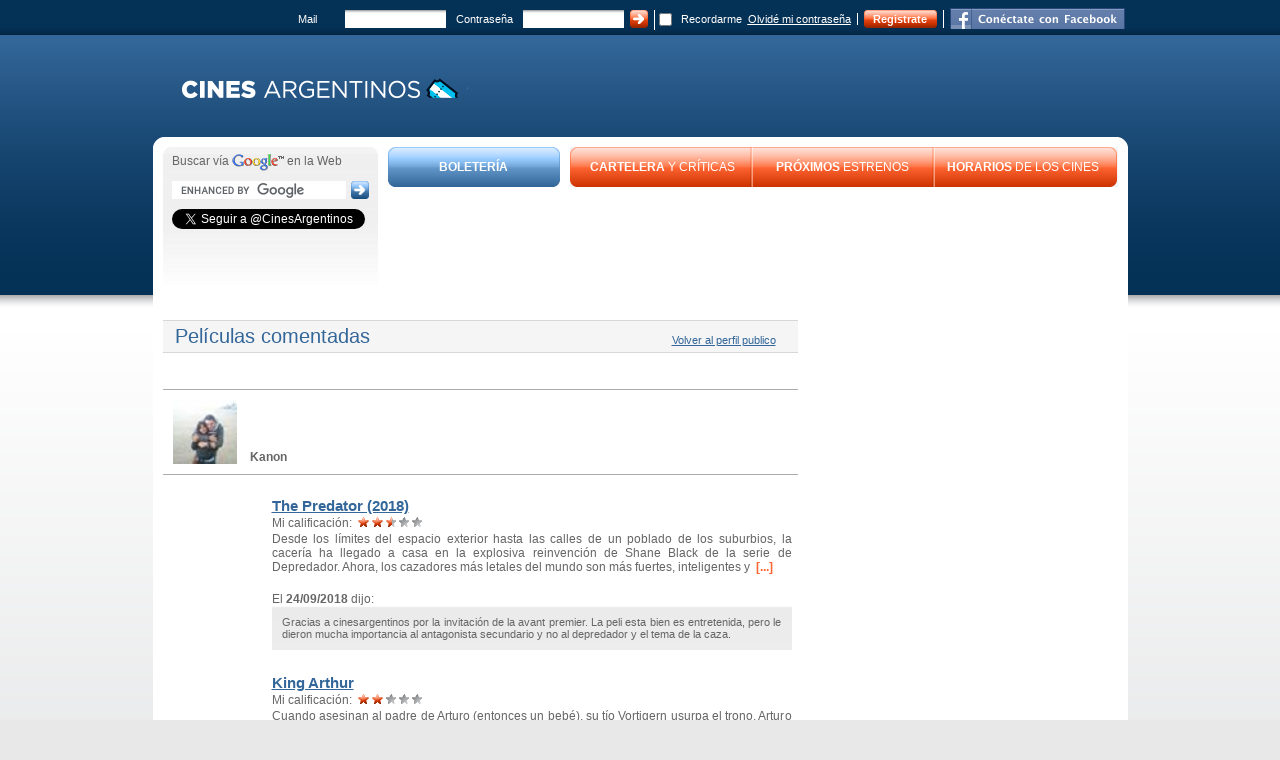

--- FILE ---
content_type: text/html; charset=UTF-8
request_url: https://www.cinesargentinos.com.ar/perfil/22543/comentarios/peliculas/
body_size: 7606
content:
<!DOCTYPE html PUBLIC "-//W3C//DTD XHTML 1.0 Strict//EN"
"https://www.w3.org/TR/xhtml1/DTD/xhtml1-strict.dtd">
<html xmlns="https://www.w3.org/1999/xhtml" xml:lang="en" lang="en">
<head>
	<title>Mis ultimas criticas</title>

	<meta http-equiv="content-type" content="text/html; charset=UTF-8" />
		
		<meta property="og:site_name" content="CinesArgentinos.com" />

			<link rel="stylesheet" type="text/css" href="/static/css/main.css?t=1398265966"/>
			<link rel="stylesheet" type="text/css" href="/static/css/perfilpublico.css?t=1397502446"/>
		<link rel="icon" href="/static/images/favicon.ico" type="image/x-icon"/>
	<link rel="shortcut icon" href="/static/images/favicon.ico"/>

	
	<!--[if IE]><script type="text/javascript" src="/static/js/ie.polyfill.min.js"></script><![endif]-->

		<script type="text/javascript" src="/framework/yui/yahoo-dom-event/yahoo-dom-event.js?t="></script>
		<script type="text/javascript" src="/framework/yui/connection/connection-min.js?t="></script>
		<script type="text/javascript" src="/framework/yui/history/history-min.js?t="></script>
		<script type="text/javascript" src="/static/js/busqueda.js?t=1250195990"></script>
		<script type="text/javascript" src="/static/js/cines.js?t=1543667706"></script>
		<script type="text/javascript" src="/static/js/function.js?t=1405478158"></script>
	
	<script src="https://www.google-analytics.com/urchin.js" type="text/javascript">
	</script> 
	<script type="text/javascript">
		_uacct = "UA-92351-1";
		urchinTracker();
	</script>
	<script async src="//pagead2.googlesyndication.com/pagead/js/adsbygoogle.js"></script>
	<script>
		 (adsbygoogle = window.adsbygoogle || []).push({
			  google_ad_client: "ca-pub-1460450054514493",
			  enable_page_level_ads: true
		 });
	</script>
</head>
<body class="yui-skin-sam">
<div class="spanned_container">

<div class="body">

	<div class="containerAll">
		<div class="header">


			<div class="panelLogin">
				<form name="loginMasterPage" id="loginMasterPage" method="POST"><input type="hidden" id="_formstate_loginMasterPage" name="_formstate_loginMasterPage" value=""/><input type="hidden" id="_form" name="_form" value="loginMasterPage"/>

	<div class="loginUser">
		Mail
	</div>
	<div class="loginUserInput">
		<input type="text" id="TxtUserName" name="TxtUserName" value="" class="inputDegradeGris" maxlength="200"/>	</div>
	<div class="loginPass">
		Contrase&ntilde;a
	</div>
	<div class="loginPassInput">
		<input type="password" id="TxtPassword" name="TxtPassword" class="inputDegradeGris"/>	</div>
	<div class="loginNextButton border-right">
		<input type="submit" id="BtnLogin" name="BtnLogin" value="" class="loginNextButton"/>	</div>
	<div class="loginPassInput">
		<input type="checkbox" id="ChkRecordarme" name="ChkRecordarme" value="on"/>
	</div>
	<div class="loginPass">
		Recordarme
	</div>
	<div class="loginForgotPass border-right">
		<a href="/olvidocontrasena/" class="linkForgotPass">Olvid&eacute; mi contrase&ntilde;a</a>
	</div>
	<div class="btnNaranja loginRegisterButton border-right">
		<div class="btnNaranjaLeft">&nbsp;</div>
		<div class="btnNaranjaMiddle txtRegister"><a href="/registro/" >Registrate</a></div>
		<div class="btnNaranjaRight">&nbsp;</div>
	</div>
			<div class="loginNextButtonFacebook">
		    <div id="fb-root"></div>

<a href="https://www.facebook.com/v2.2/dialog/oauth?client_id=129802461288&amp;state=27ce9645ce9b776d9d0c8725787fe23d&amp;response_type=code&amp;sdk=php-sdk-5.6.3&amp;redirect_uri=https%3A%2F%2Fwww.cinesargentinos.com.ar%2Fstatic%2Ffbtest.php&amp;scope=email"  class="fb_button fb_button_medium"><span class="fb_button_text"></span></a>	



		</div>
	
</form>
			</div>



			<div class="panelLogo">
								<div class="logo"><a href="https://www.cinesargentinos.com.ar" ><img src="/static/archivos/63776" width="330px" height="60px" alt="Cines Argentinos" title="Cines Argentinos"></a></div>
															</div>
		</div>
		<div class="contenedorMain">
			<div class="cajaRedondaTop">
				<div class="cajaRedondaTopLeft"></div>
				<div class="cajaRedondaTopMiddle"></div>
				<div class="cajaRedondaTopRight"></div>
			</div>
			<div class="cajaRedondaMiddle">
				<div class="mainHeader">
					<div class="mainHeaderBuscador">
						<div class="buscadorTop">
							<div class="buscadorTopLeft"></div>
							<div class="buscadorTopMiddle"></div>
							<div class="buscadorTopRight"></div>
						</div>
						<div class="buscadorMiddle">
							 <div id="buscadorGoogle">

	<!-- Buscar en google-->
	<div style="margin-bottom: 10px;">
		<span class="LblBuscarEn">Buscar v&iacute;a</span> <img src="/static/images/googleLogo.png" alt="google" title="google"/> en la Web
	</div>
	<div style="margin-bottom: 10px;">
		<form action="/busqueda/google/" id="cse-search-box">
							<input type="hidden" name="cx" value="partner-pub-1460450054514493:7246641947" />
							<input type="hidden" name="cof" value="FORID:10" />
							<input type="hidden" name="ie" value="UTF-8" />
						<div style="float:left;">
				<input type="text" name="q" id="textBuscadorGoogle" class="textBuscadorGoogle" style="padding:0;border:0"/>
			</div>
			<div style="float:left;margin-left:5px;"><input type="submit" name="sa" value="" class="btnNext" /></div>
			<div style="clear:both;"></div>
		</form>
	</div>

		<div id="buscadorTwitterFollowButton"> <!-- Twitter -->
		<a href="https://www.twitter.com/CinesArgentinos" class="twitter-follow-button" data-show-count="false" data-lang="es">
			Segui @CinesArgentinos		</a>
	</div>
	
		<div id="buscadorFacebookLikeButton">
		<div class="fb-like" data-href="https://www.facebook.com/cinesargentinos" data-width="200" data-layout="button_count" data-action="like" data-show-faces="false" data-share="false"></div>
	</div>
	
	
<script type="text/javascript">Cines.LoadScript(['//www.google.com.ar/coop/cse/brand?form=cse-search-box&amp;lang=es',{src:'https://connect.facebook.net/en_US/sdk.js',id:'facebook-jssdk'},{src:'//platform.twitter.com/widgets.js',id:'twitter-wjs'}]);</script>
<script type="text/javascript">(function(d, s, id) {
  var js, fjs = d.getElementsByTagName(s)[0];
  if (d.getElementById(id)) return;
  js = d.createElement(s); js.id = id;
  js.src = 'https://connect.facebook.net/es_ES/sdk.js#xfbml=1&version=v3.1&appId=1600212963350929&autoLogAppEvents=1';
  fjs.parentNode.insertBefore(js, fjs);
}(document, 'script', 'facebook-jssdk'));</script>


</div>
						</div>
					</div>
					<div class="mainHeaderBotonera">
						<div class="parteAzul">
							<a href="/boleteria/">
								<div class="btnAzulLeft">&nbsp;</div>
								<div class="btnAzulMiddle"><strong>BOLETER&Iacute;A</strong></div>
								<div class="btnAzulRight">&nbsp;</div>
							</a>
						</div>
						<div class="parteNaranja">
							<a href="/cartelera/">
								<div class="btnNaranjaLeft">&nbsp;</div>
								<div class="btnNaranjaCartelera"><strong>CARTELERA</strong> Y CR&Iacute;TICAS</div>
							</a>
							<div class="btnNaranjaSeparador">&nbsp;</div>
							<a href="/proximos/">
								<div class="btnNaranjaEstrenos"><strong>PR&Oacute;XIMOS</strong> ESTRENOS</div>
							</a>
							<div class="btnNaranjaSeparador">&nbsp;</div>
							<a href="/horarios/">
								<div class="btnNaranjaHorarios"><strong>HORARIOS</strong> DE LOS CINES</div>
								<div class="btnNaranjaRight">&nbsp;</div>
							</a>
						</div>
					</div>
										<div class="mainHeaderBanner">
						<script async src="//pagead2.googlesyndication.com/pagead/js/adsbygoogle.js"></script>
<!-- 728 90 caro 2019 -->
<ins class="adsbygoogle"
     style="display:inline-block;width:728px;height:90px"
     data-ad-client="ca-pub-1460450054514493"
     data-ad-slot="4972701214"></ins>
<script>
(adsbygoogle = window.adsbygoogle || []).push({});
</script>					</div>
									</div>
				<div class="mainContent">
										<div class="wrapperRMCols">
						<div class="contenedorPaginaSecundaria">
							<h1 class="subTitulo">Películas comentadas
                                                        <span>
                                                        <a  href="/perfilpublico/22543" class="volverPerfilPublico">Volver al perfil publico</a>
                                                        </span>
                                                        </h1>
							<br class="clear" />
							<div class="avatar-container">
								<img class="small-avatar" src="/static/archivos/59167" />
								<div class="user-container">
									<strong>Kanon</strong>
									<br />
                                                                        								</div>
								<br class="clear" />
							</div>
							<div class="main">
																										<div class="itemResultado">
										<div class="imagenResultado">
																				</div>
										<div class="cuerpoResultado">
											<h2>
												<a class="nombreResultado" href="/pelicula/6534-the-predator-2018-/">The Predator (2018)</a>
											</h2>
                                                                                        <span>
                                                                                          Mi calificación: &nbsp;<img class="logoHoyts" src="/static/images/HalfSmallStarLeft.png"/><img class="logoHoyts" src="/static/images/HalfSmallStarRight.png"/>&nbsp;<img class="logoHoyts" src="/static/images/HalfSmallStarLeft.png"/><img class="logoHoyts" src="/static/images/HalfSmallStarRight.png"/>&nbsp;<img class="logoHoyts" src="/static/images/HalfSmallStarLeft.png"/><img class="logoHoyts" src="/static/images/HalfSmallStarGrayRight.png"/>&nbsp;<img class="logoHoyts" src="/static/images/HalfSmallStarGrayLeft.png"/><img class="logoHoyts" src="/static/images/HalfSmallStarGrayRight.png"/>&nbsp;<img class="logoHoyts" src="/static/images/HalfSmallStarGrayLeft.png"/><img class="logoHoyts" src="/static/images/HalfSmallStarGrayRight.png"/>                                                                                        </span>

											<p class="descripcionResultado">
												
	Desde los l&iacute;mites del espacio exterior hasta las calles de un poblado de los suburbios, la cacer&iacute;a ha llegado a casa en la explosiva reinvenci&oacute;n de Shane Black de la serie de Depredador. Ahora, los cazadores m&aacute;s letales del mundo son m&aacute;s fuertes, inteligentes y <a class="linkNaranja" href="/pelicula/6534-the-predator-2018-/">&nbsp;[...]</a></p>
											<br/>
											<div class="descripcionResultado">
												<span class="def">
													El <strong>24/09/2018</strong> dijo:
												</span>
												<blockquote class="comentario">Gracias a cinesargentinos por la invitación de la avant premier.
La peli esta bien es entretenida, pero le dieron mucha importancia al antagonista secundario y no al depredador y el tema de la caza.</blockquote>
											</div>
										</div>
									</div>
																										<div class="itemResultado">
										<div class="imagenResultado">
																				</div>
										<div class="cuerpoResultado">
											<h2>
												<a class="nombreResultado" href="/pelicula/5611-king-arthur/">King Arthur</a>
											</h2>
                                                                                        <span>
                                                                                          Mi calificación: &nbsp;<img class="logoHoyts" src="/static/images/HalfSmallStarLeft.png"/><img class="logoHoyts" src="/static/images/HalfSmallStarRight.png"/>&nbsp;<img class="logoHoyts" src="/static/images/HalfSmallStarLeft.png"/><img class="logoHoyts" src="/static/images/HalfSmallStarRight.png"/>&nbsp;<img class="logoHoyts" src="/static/images/HalfSmallStarGrayLeft.png"/><img class="logoHoyts" src="/static/images/HalfSmallStarGrayRight.png"/>&nbsp;<img class="logoHoyts" src="/static/images/HalfSmallStarGrayLeft.png"/><img class="logoHoyts" src="/static/images/HalfSmallStarGrayRight.png"/>&nbsp;<img class="logoHoyts" src="/static/images/HalfSmallStarGrayLeft.png"/><img class="logoHoyts" src="/static/images/HalfSmallStarGrayRight.png"/>                                                                                        </span>

											<p class="descripcionResultado">
												
	Cuando asesinan al padre de Arturo (entonces un beb&eacute;), su t&iacute;o Vortigern usurpa el trono. Arturo &ndash;despojado de su derecho a la corona y con una idea muy vaga de quien es &eacute;l realmente&ndash; crece en circunstancias adversas, en los oscuros callejones de la ciudad. Cuando <a class="linkNaranja" href="/pelicula/5611-king-arthur/">&nbsp;[...]</a></p>
											<br/>
											<div class="descripcionResultado">
												<span class="def">
													El <strong>29/05/2017</strong> dijo:
												</span>
												<blockquote class="comentario">Esperaba algo mejor muy fantoche el tema de la espada
Igual muchas gracias a cines Argentinos por la invitación. </blockquote>
											</div>
										</div>
									</div>
																										<div class="itemResultado">
										<div class="imagenResultado">
																				</div>
										<div class="cuerpoResultado">
											<h2>
												<a class="nombreResultado" href="/pelicula/6580-mike-and-dave-need-wedding-dates/">Mike and Dave Need Wedding Dates</a>
											</h2>
                                                                                        <span>
                                                                                          Mi calificación: &nbsp;<img class="logoHoyts" src="/static/images/HalfSmallStarLeft.png"/><img class="logoHoyts" src="/static/images/HalfSmallStarRight.png"/>&nbsp;<img class="logoHoyts" src="/static/images/HalfSmallStarLeft.png"/><img class="logoHoyts" src="/static/images/HalfSmallStarRight.png"/>&nbsp;<img class="logoHoyts" src="/static/images/HalfSmallStarLeft.png"/><img class="logoHoyts" src="/static/images/HalfSmallStarRight.png"/>&nbsp;<img class="logoHoyts" src="/static/images/HalfSmallStarGrayLeft.png"/><img class="logoHoyts" src="/static/images/HalfSmallStarGrayRight.png"/>&nbsp;<img class="logoHoyts" src="/static/images/HalfSmallStarGrayLeft.png"/><img class="logoHoyts" src="/static/images/HalfSmallStarGrayRight.png"/>                                                                                        </span>

											<p class="descripcionResultado">
												
	Los hermanos fiesteros Mike y Dave colocan un anuncio por internet para encontrar las citas perfectas para la boda de su hermana en Hawaii. Con la esperanza de una escapada salvaje, los chicos son enga&ntilde;ados y dejados fuera de la fiesta por el incontrolable d&uacute;o.
</p>
											<br/>
											<div class="descripcionResultado">
												<span class="def">
													El <strong>06/09/2016</strong> dijo:
												</span>
												<blockquote class="comentario">Primero en principal quiero agradecer a Cines Argentinos por la invitacion y la pelicula me rei mucho era un poco lo que esperaba.</blockquote>
											</div>
										</div>
									</div>
																										<div class="itemResultado">
										<div class="imagenResultado">
																					<img style="height: auto;" src='/poster/5245-bourne-5_100.jpg?1375474676' alt="Bourne 5" title="Bourne 5" />
																				</div>
										<div class="cuerpoResultado">
											<h2>
												<a class="nombreResultado" href="/pelicula/5245-bourne-5/">Bourne 5</a>
											</h2>
                                                                                        <span>
                                                                                          Mi calificación: &nbsp;<img class="logoHoyts" src="/static/images/HalfSmallStarLeft.png"/><img class="logoHoyts" src="/static/images/HalfSmallStarRight.png"/>&nbsp;<img class="logoHoyts" src="/static/images/HalfSmallStarLeft.png"/><img class="logoHoyts" src="/static/images/HalfSmallStarRight.png"/>&nbsp;<img class="logoHoyts" src="/static/images/HalfSmallStarLeft.png"/><img class="logoHoyts" src="/static/images/HalfSmallStarRight.png"/>&nbsp;<img class="logoHoyts" src="/static/images/HalfSmallStarGrayLeft.png"/><img class="logoHoyts" src="/static/images/HalfSmallStarGrayRight.png"/>&nbsp;<img class="logoHoyts" src="/static/images/HalfSmallStarGrayLeft.png"/><img class="logoHoyts" src="/static/images/HalfSmallStarGrayRight.png"/>                                                                                        </span>

											<p class="descripcionResultado">
												
	Jason Bourne regresa a la saga. El exagente qui&eacute;n ahora tiene completo conocimiento de qui&eacute;n es en realidad, intentar&aacute; revelar verdades ocultas sobre su pasado.
</p>
											<br/>
											<div class="descripcionResultado">
												<span class="def">
													El <strong>09/08/2016</strong> dijo:
												</span>
												<blockquote class="comentario">Primero que todo gracias a cines argentinos por la invitación, en cuanto la película me gusto pero me pareció demasiada exagerada la cantidad de persecución.</blockquote>
											</div>
										</div>
									</div>
																										<div class="itemResultado">
										<div class="imagenResultado">
																				</div>
										<div class="cuerpoResultado">
											<h2>
												<a class="nombreResultado" href="/pelicula/5542-the-conjuring-2-the-enfield-poltergeist/">The Conjuring 2: The Enfield Poltergeist</a>
											</h2>
                                                                                        <span>
                                                                                          Mi calificación: &nbsp;<img class="logoHoyts" src="/static/images/HalfSmallStarLeft.png"/><img class="logoHoyts" src="/static/images/HalfSmallStarRight.png"/>&nbsp;<img class="logoHoyts" src="/static/images/HalfSmallStarLeft.png"/><img class="logoHoyts" src="/static/images/HalfSmallStarRight.png"/>&nbsp;<img class="logoHoyts" src="/static/images/HalfSmallStarLeft.png"/><img class="logoHoyts" src="/static/images/HalfSmallStarRight.png"/>&nbsp;<img class="logoHoyts" src="/static/images/HalfSmallStarGrayLeft.png"/><img class="logoHoyts" src="/static/images/HalfSmallStarGrayRight.png"/>&nbsp;<img class="logoHoyts" src="/static/images/HalfSmallStarGrayLeft.png"/><img class="logoHoyts" src="/static/images/HalfSmallStarGrayRight.png"/>                                                                                        </span>

											<p class="descripcionResultado">
												
	Relata otro de los casos reales registrados por Ed y Lorraine Warren. Ambos viajar&aacute;n al norte de Londres para ayudar a una madre soltera con cuatro hijos que vive en una casa plagada de esp&iacute;ritus malignos.
</p>
											<br/>
											<div class="descripcionResultado">
												<span class="def">
													El <strong>13/06/2016</strong> dijo:
												</span>
												<blockquote class="comentario">Película entretenida, bastante bien para el genero que representa, exceptuando las escenas animadas que quedaron un poco en desacorde con la película.
Muchas gracias por la invitación a Cines Argentinos</blockquote>
											</div>
										</div>
									</div>
																										<div class="itemResultado">
										<div class="imagenResultado">
																				</div>
										<div class="cuerpoResultado">
											<h2>
												<a class="nombreResultado" href="/pelicula/5602-the-drop/">The Drop</a>
											</h2>
                                                                                        <span>
                                                                                          Mi calificación: &nbsp;<img class="logoHoyts" src="/static/images/HalfSmallStarLeft.png"/><img class="logoHoyts" src="/static/images/HalfSmallStarRight.png"/>&nbsp;<img class="logoHoyts" src="/static/images/HalfSmallStarLeft.png"/><img class="logoHoyts" src="/static/images/HalfSmallStarRight.png"/>&nbsp;<img class="logoHoyts" src="/static/images/HalfSmallStarLeft.png"/><img class="logoHoyts" src="/static/images/HalfSmallStarRight.png"/>&nbsp;<img class="logoHoyts" src="/static/images/HalfSmallStarLeft.png"/><img class="logoHoyts" src="/static/images/HalfSmallStarGrayRight.png"/>&nbsp;<img class="logoHoyts" src="/static/images/HalfSmallStarGrayLeft.png"/><img class="logoHoyts" src="/static/images/HalfSmallStarGrayRight.png"/>                                                                                        </span>

											<p class="descripcionResultado">
												
	Bob Saginowski se encuentra en el centro de un robo que sali&oacute; mal y entrelazados en una investigaci&oacute;n que profundiza en el pasado del barrio donde los amigos, las familias, y los enemigos trabajar todos juntos para hacer una vida - sin importar el costo.
</p>
											<br/>
											<div class="descripcionResultado">
												<span class="def">
													El <strong>27/01/2015</strong> dijo:
												</span>
												<blockquote class="comentario">bastante bien la peli mucho mejor de lo que esperaba muchas gracias cines argentinos por la invitacion</blockquote>
											</div>
										</div>
									</div>
																										<div class="itemResultado">
										<div class="imagenResultado">
																					<img style="height: auto;" src='/poster/5320-horrible-bosses-2_100.jpg?1381250827' alt="Horrible Bosses 2" title="Horrible Bosses 2" />
																				</div>
										<div class="cuerpoResultado">
											<h2>
												<a class="nombreResultado" href="/pelicula/5320-horrible-bosses-2/">Horrible Bosses 2</a>
											</h2>
                                                                                        <span>
                                                                                          Mi calificación: &nbsp;<img class="logoHoyts" src="/static/images/HalfSmallStarLeft.png"/><img class="logoHoyts" src="/static/images/HalfSmallStarRight.png"/>&nbsp;<img class="logoHoyts" src="/static/images/HalfSmallStarLeft.png"/><img class="logoHoyts" src="/static/images/HalfSmallStarRight.png"/>&nbsp;<img class="logoHoyts" src="/static/images/HalfSmallStarLeft.png"/><img class="logoHoyts" src="/static/images/HalfSmallStarRight.png"/>&nbsp;<img class="logoHoyts" src="/static/images/HalfSmallStarLeft.png"/><img class="logoHoyts" src="/static/images/HalfSmallStarGrayRight.png"/>&nbsp;<img class="logoHoyts" src="/static/images/HalfSmallStarGrayLeft.png"/><img class="logoHoyts" src="/static/images/HalfSmallStarGrayRight.png"/>                                                                                        </span>

											<p class="descripcionResultado">
												
	Podridos de tener que responder a sus jefes, Nick, Dale y Kurt deciden convertirse en sus propios jefes y lanzan un nuevo negocio en esta secuela de Quiero matar a mi jefe. Cuando uno de sus inversionistas resulta ser un estafador, los 3 amigos desesperados y sin herramientas legales para recuper<a class="linkNaranja" href="/pelicula/5320-horrible-bosses-2/">&nbsp;[...]</a></p>
											<br/>
											<div class="descripcionResultado">
												<span class="def">
													El <strong>27/11/2014</strong> dijo:
												</span>
												<blockquote class="comentario">Primero dar muchas gracias por las entradas para la peli
la verdad me gusto mucho mas de lo que pensaba al ser la segunda parte, me rei mucho y la pase muy bien
</blockquote>
											</div>
										</div>
									</div>
																										<div class="itemResultado">
										<div class="imagenResultado">
																					<img style="height: auto;" src='/poster/5439-gone-girl_100.jpg?1390319046' alt="Gone Girl" title="Gone Girl" />
																				</div>
										<div class="cuerpoResultado">
											<h2>
												<a class="nombreResultado" href="/pelicula/5439-gone-girl/">Gone Girl</a>
											</h2>
                                                                                        <span>
                                                                                          Mi calificación: &nbsp;<img class="logoHoyts" src="/static/images/HalfSmallStarLeft.png"/><img class="logoHoyts" src="/static/images/HalfSmallStarRight.png"/>&nbsp;<img class="logoHoyts" src="/static/images/HalfSmallStarLeft.png"/><img class="logoHoyts" src="/static/images/HalfSmallStarRight.png"/>&nbsp;<img class="logoHoyts" src="/static/images/HalfSmallStarLeft.png"/><img class="logoHoyts" src="/static/images/HalfSmallStarRight.png"/>&nbsp;<img class="logoHoyts" src="/static/images/HalfSmallStarLeft.png"/><img class="logoHoyts" src="/static/images/HalfSmallStarRight.png"/>&nbsp;<img class="logoHoyts" src="/static/images/HalfSmallStarLeft.png"/><img class="logoHoyts" src="/static/images/HalfSmallStarGrayRight.png"/>                                                                                        </span>

											<p class="descripcionResultado">
												
	Perdida desentierra los secretos en el centro de un matrimonio moderno. Con motivo de su quinto aniversario de boda, Nick Dunne informa que su bella esposa, Amy, ha desaparecido. Bajo la presi&oacute;n de la polic&iacute;a y un creciente frenes&iacute; de los medios, el retrato de Nick de una uni<a class="linkNaranja" href="/pelicula/5439-gone-girl/">&nbsp;[...]</a></p>
											<br/>
											<div class="descripcionResultado">
												<span class="def">
													El <strong>04/11/2014</strong> dijo:
												</span>
												<blockquote class="comentario">En primer lugar quiero agradecer a cines argentinos por la posibilidad que me dio de ver esta peli en la premier
La peli me encanto muy buena historia y me gusto en final que lo dieron</blockquote>
											</div>
										</div>
									</div>
																										<div class="itemResultado">
										<div class="imagenResultado">
																					<img style="height: auto;" src='/poster/5048-hercules-the-thracian-wars_100.jpg?1358438829' alt="Hercules: The Thracian Wars" title="Hercules: The Thracian Wars" />
																				</div>
										<div class="cuerpoResultado">
											<h2>
												<a class="nombreResultado" href="/pelicula/5048-hercules-the-thracian-wars/">Hercules: The Thracian Wars</a>
											</h2>
                                                                                        <span>
                                                                                          Mi calificación: &nbsp;<img class="logoHoyts" src="/static/images/HalfSmallStarLeft.png"/><img class="logoHoyts" src="/static/images/HalfSmallStarRight.png"/>&nbsp;<img class="logoHoyts" src="/static/images/HalfSmallStarLeft.png"/><img class="logoHoyts" src="/static/images/HalfSmallStarRight.png"/>&nbsp;<img class="logoHoyts" src="/static/images/HalfSmallStarLeft.png"/><img class="logoHoyts" src="/static/images/HalfSmallStarRight.png"/>&nbsp;<img class="logoHoyts" src="/static/images/HalfSmallStarGrayLeft.png"/><img class="logoHoyts" src="/static/images/HalfSmallStarGrayRight.png"/>&nbsp;<img class="logoHoyts" src="/static/images/HalfSmallStarGrayLeft.png"/><img class="logoHoyts" src="/static/images/HalfSmallStarGrayRight.png"/>                                                                                        </span>

											<p class="descripcionResultado">
												
	Cuando el Rey de Thrace conv&oacute;ca a H&eacute;rcules y sus compa&ntilde;eros para entrenar a un nuevo ej&eacute;rcito, los mercenarios descubrir&aacute;n lo lejos...y bajo que han llegado al abrir sus ojos y darse cuenta que el ej&eacute;rcito que est&aacute;n por crear ser&aacute; tan despia<a class="linkNaranja" href="/pelicula/5048-hercules-the-thracian-wars/">&nbsp;[...]</a></p>
											<br/>
											<div class="descripcionResultado">
												<span class="def">
													El <strong>10/09/2014</strong> dijo:
												</span>
												<blockquote class="comentario">No se puede esperar mucho de la pelicula pero el 3d del imax le sumo un poco y por eso el 6          
Nada mal para pasar el rato </blockquote>
											</div>
										</div>
									</div>
																										<div class="itemResultado">
										<div class="imagenResultado">
																					<img style="height: auto;" src='/poster/5394-jersey-boys_100.jpg?1385735986' alt="Jersey Boys" title="Jersey Boys" />
																				</div>
										<div class="cuerpoResultado">
											<h2>
												<a class="nombreResultado" href="/pelicula/5394-jersey-boys/">Jersey Boys</a>
											</h2>
                                                                                        <span>
                                                                                          Mi calificación: &nbsp;<img class="logoHoyts" src="/static/images/HalfSmallStarLeft.png"/><img class="logoHoyts" src="/static/images/HalfSmallStarRight.png"/>&nbsp;<img class="logoHoyts" src="/static/images/HalfSmallStarLeft.png"/><img class="logoHoyts" src="/static/images/HalfSmallStarRight.png"/>&nbsp;<img class="logoHoyts" src="/static/images/HalfSmallStarLeft.png"/><img class="logoHoyts" src="/static/images/HalfSmallStarRight.png"/>&nbsp;<img class="logoHoyts" src="/static/images/HalfSmallStarLeft.png"/><img class="logoHoyts" src="/static/images/HalfSmallStarRight.png"/>&nbsp;<img class="logoHoyts" src="/static/images/HalfSmallStarGrayLeft.png"/><img class="logoHoyts" src="/static/images/HalfSmallStarGrayRight.png"/>                                                                                        </span>

											<p class="descripcionResultado">
												
	Jersey Boys es una biograf&iacute;a musical del Four Seasons, los momentos dif&iacute;ciles y enfrentamientos personales, y el triunfo final de un grupo de amigos, cuya m&uacute;sica se convirti&oacute; en el s&iacute;mbolo de una generaci&oacute;n.
</p>
											<br/>
											<div class="descripcionResultado">
												<span class="def">
													El <strong>30/06/2014</strong> dijo:
												</span>
												<blockquote class="comentario">primero que nada gracias a cinesargentinos por la premier, en cuanto la pelicula en general me gusto  aunque en algunos momentos se torno un poco lenta</blockquote>
											</div>
										</div>
									</div>
															<div class="paginacion">Página <span class="actual">1</span> de <a class="ultima" href="/perfil/22543/comentarios/peliculas/2/">2<a><a class="siguiente" href="/perfil/22543/comentarios/peliculas/2/">Siguiente<img src="/static/images/nextPage.png" title="Siguiente" alt="Siguiente"/></a> </div>							</div>
						</div>
					</div>					<div class="columnaDerecha">


	<div class="bannerCDER"><script async src="https://pagead2.googlesyndication.com/pagead/js/adsbygoogle.js?client=ca-pub-1460450054514493"
     crossorigin="anonymous"></script>
<ins class="adsbygoogle"
     style="display:inline-block;width:300px;height:600px"
     data-ad-client="ca-pub-1460450054514493"
     data-ad-slot="9113936051"></ins>
<script>
     (adsbygoogle = window.adsbygoogle || []).push({});
</script></div>
	<div class="bannerCDER"><script async src="//pagead2.googlesyndication.com/pagead/js/adsbygoogle.js"></script>
<!-- 300x250, creado 26/06/08 -->
<ins class="adsbygoogle"
     style="display:inline-block;width:300px;height:250px"
     data-ad-client="ca-pub-1460450054514493"
     data-ad-slot="6498027167"></ins>
<script>
(adsbygoogle = window.adsbygoogle || []).push({});
</script></div>
	<div class="bannerCDER"> <script async src="//pagead2.googlesyndication.com/pagead/js/adsbygoogle.js"></script>
<!-- CA 300 600 -->
<ins class="adsbygoogle"
     style="display:inline-block;width:300px;height:600px"
     data-ad-client="ca-pub-1460450054514493"
     data-ad-slot="4245688126"></ins>
<script>
(adsbygoogle = window.adsbygoogle || []).push({});
</script></div>
	<div class="bannerCDER"><script async src="//pagead2.googlesyndication.com/pagead/js/adsbygoogle.js"></script>
<!-- 300 600 segundo CA -->
<ins class="adsbygoogle"
     style="display:inline-block;width:300px;height:600px"
     data-ad-client="ca-pub-1460450054514493"
     data-ad-slot="6335656953"></ins>
<script>
(adsbygoogle = window.adsbygoogle || []).push({});
</script></div>




</div>					<div style="clear:both;"></div>
				</div>
				<div class="mainBottom">
					<div class="mainBottomBanners">
											<div class="banner FTDB"><script async src="https://pagead2.googlesyndication.com/pagead/js/adsbygoogle.js?client=ca-pub-1460450054514493"
     crossorigin="anonymous"></script>
<ins class="adsbygoogle"
     style="display:inline-block;width:350px;height:90px"
     data-ad-client="ca-pub-1460450054514493"
     data-ad-slot="6630897463"></ins>
<script>
     (adsbygoogle = window.adsbygoogle || []).push({});
</script></div>
											<div style="clear:both;"></div>
					</div>
					<div class="mainBottomFooter">
						<div class="column">
							<span class="title">Sobre Cines Argentinos</span>
							<ul>
								<li>
									<a href="/articulo/8-sir-chandler/">¿Qui&eacute;n Soy?</a>
								</li>
								<li>
									<a href="/articulo/9-publicidad/">Publicidad</a>
								</li>
																<li>
									<a href="https://www.facebook.com/cinesargentinos" target="_Blank">En Facebook</a>
								</li>
																								<li>
									<a href="https://www.twitter.com/CinesArgentinos"  target="_Blank">En Twitter</a>
								</li>
															</ul>
						</div>

						<div class="column">
							<span class="title">Pel&iacute;culas</span>
							<ul>
								<li>
									<a href="/cartelera/">Cartelera y Cr&iacute;tica</a>
								</li>
								<li>
									<a href="/proximos/">Pr&oacute;ximos Estrenos</a>
								</li>
								<li>
									<a href="/horarios/">Horarios de los Cines</a>
								</li>
								<li>
									<a href="/boleteria/">Boleter&iacute;a</a>
								</li>
							</ul>
						</div>

						<div class="column">
							<span class="title">Actualidad</span>
							<ul>
								<li>
									<a href="/noticias/">Noticias</a>
								</li>
								<li>
									<a href="/articulos/">Art&iacute;culos</a>
								</li>
								<li>
									<a href="/concursos/">Concursos</a>
								</li>
								<li>
									<a href="#">Otras Secciones</a>
								</li>
							</ul>
						</div>

						<div class="column lastColumn">
							<span class="title">Contacto</span>
							<ul>
								<li>
									<a href="/contacto/#ContactoMain">Consultas</a>
								</li>
								<li>
									<a href="/contacto/#FAQMain">P&aacute;gina de FAQ</a>
								</li>
								<li>
									<a href="/registro/">Registrate</a>
								</li>
							</ul>
						</div>
					</div>
					<div class="logoDigbang">
						<a href="https://www.digbang.com">
							<img alt="Developed by digbang" src="/static/images/logodigbang.gif"/>
						</a>
					</div>
				</div>
			</div>
			<div class="cajaRedondaBottom">
				<div class="cajaRedondaBottomLeft"></div>
				<div class="cajaRedondaBottomMiddle"></div>
				<div class="cajaRedondaBottomRight"></div>
			</div>
		</div>

	</div>
</div>
</div>

<!--Login Modal-->
<script src="/framework/yui/container/container-min.js" type="text/javascript"></script><link rel="stylesheet" type="text/css" href="/framework/yui/assets/skins/sam/container.css"/><div>

	<div id="panel1">
		<div class="hd">Login</div>
		<div class="bd">
			<table style="margin:auto;">
				<tr>
					<td colspan="2" id="errorContainer" style="color:red;font-weight:bold;text-align:center;"></td>
				</tr>
				<tr>
					<td>Mail:</td>
					<td><input type="text" name="txtModalUsuario" id="txtModalUsuario" /></td>
				</tr>
				<tr>
					<td>Contraseña:</td>
					<td><input type="password" name="txtModalClave" id="txtModalClave" /></td>
				</tr>
				<tr>
					<td>Recordarme:</td>
					<td>
						<input type="checkbox" name="chkModalRecordarme" id="chkModalRecordarme" />
						<input type="button" id="btnModalLogin" name="btnModalLogin" value="" class="loginNextButton" style="float:right" />
					</td>
				</tr>
				<tr>
					<td colspan="2" style="text-align:right;padding-top:10px;">
						<div class="btnNaranja loginRegisterButton border-right">
							<div class="btnNaranjaLeft">&nbsp;</div>
							<div class="btnNaranjaMiddle txtRegister"><a href="/registro/">Registrate</a></div>
							<div class="btnNaranjaRight">&nbsp;</div>
						</div>
					</td>
				</tr>
				<tr>
					<td colspan="2" style="text-align:right;padding-top:10px;">
						<div id="fb-root"></div>

<a href="https://www.facebook.com/v2.2/dialog/oauth?client_id=129802461288&amp;state=27ce9645ce9b776d9d0c8725787fe23d&amp;response_type=code&amp;sdk=php-sdk-5.6.3&amp;redirect_uri=https%3A%2F%2Fwww.cinesargentinos.com.ar%2Fstatic%2Ffbtest.php&amp;scope=email"  class="fb_button fb_button_medium"><span class="fb_button_text"></span></a>	



					</td>
				</tr>
			</table>
		</div>
		<div class="ft" style="border-top:0;"></div>
	</div>

	<script type="text/javascript">
(function(){

		var callbackOnSuccess = null;
		var extraData = null;

		YAHOO.namespace("loginModal.container");

		// Instantiate a Panel from markup
		YAHOO.loginModal.container.panel1 = new YAHOO.widget.Panel("panel1", {
			width :					"320px",
			visible :				false,
			modal :					true,
			fixedcenter :			true
		});
		YAHOO.loginModal.container.panel1.render();

		YAHOO.util.Event.addListener("btnModalLogin", "click", function(){

			if ($('txtModalUsuario').value == '' || $('txtModalClave').value == '')
			{
				setError('Ingrese los datos');
			}
			else
			{
				setError('');

				var postData = 'user='+$('txtModalUsuario').value+'&pass='+$('txtModalClave').value+'&remember='+$('chkModalRecordarme').value+'$idsitio='+1;

				var callback = 	{ cache: false, success: function(ret)
				{
					var obj = eval('(' + ret.responseText + ')');

					if (obj.success)
					{
						YAHOO.loginModal.container.panel1.hide();
						callbackOnSuccess(extraData);
					}
					else
					{
						setError(obj.msg);
					}
				}};

				YAHOO.util.Connect.asyncRequest('POST', '/ajaxactions/LoginAsync/', callback, postData);
			}

		});

		function setError(str) {
			$('errorContainer').innerHTML = str;
		}




		///
		/// External API
		///
		window.openLogin = function(_callbackOnSuccess, _extraData) {

			callbackOnSuccess = _callbackOnSuccess;
			extraData = _extraData;
			YAHOO.loginModal.container.panel1.show();

		};

})();
	</script>

</div>
<div id="fb-root"></div>
<script defer src="https://static.cloudflareinsights.com/beacon.min.js/vcd15cbe7772f49c399c6a5babf22c1241717689176015" integrity="sha512-ZpsOmlRQV6y907TI0dKBHq9Md29nnaEIPlkf84rnaERnq6zvWvPUqr2ft8M1aS28oN72PdrCzSjY4U6VaAw1EQ==" data-cf-beacon='{"version":"2024.11.0","token":"44f6764d70f44a35b5ac22a067107965","r":1,"server_timing":{"name":{"cfCacheStatus":true,"cfEdge":true,"cfExtPri":true,"cfL4":true,"cfOrigin":true,"cfSpeedBrain":true},"location_startswith":null}}' crossorigin="anonymous"></script>
</body>
</html>


--- FILE ---
content_type: text/html; charset=utf-8
request_url: https://www.google.com/recaptcha/api2/aframe
body_size: 118
content:
<!DOCTYPE HTML><html><head><meta http-equiv="content-type" content="text/html; charset=UTF-8"></head><body><script nonce="CrA8nixVWBLLEhTCXoxtRw">/** Anti-fraud and anti-abuse applications only. See google.com/recaptcha */ try{var clients={'sodar':'https://pagead2.googlesyndication.com/pagead/sodar?'};window.addEventListener("message",function(a){try{if(a.source===window.parent){var b=JSON.parse(a.data);var c=clients[b['id']];if(c){var d=document.createElement('img');d.src=c+b['params']+'&rc='+(localStorage.getItem("rc::a")?sessionStorage.getItem("rc::b"):"");window.document.body.appendChild(d);sessionStorage.setItem("rc::e",parseInt(sessionStorage.getItem("rc::e")||0)+1);localStorage.setItem("rc::h",'1770009677532');}}}catch(b){}});window.parent.postMessage("_grecaptcha_ready", "*");}catch(b){}</script></body></html>

--- FILE ---
content_type: text/css
request_url: https://www.cinesargentinos.com.ar/static/css/perfilpublico.css?t=1397502446
body_size: 600
content:
.avatar-container{border-bottom:1px solid #acacac;border-top:1px solid #acacac;padding:10px}.avatar-containerGrey{margin:10px 0;background-color:lightGrey}.contenedorPaginaSecundaria .avatar-container{margin:10px 0}.contenedorPaginaSecundaria div.user-container{display:inline-block}img.small-avatar{width:64px;height:64px;vertical-align:bottom;margin-right:10px}.fontHeader{font-size:18px;color:#369}.user .rank{width:24px;height:24px;background:#0F0;margin-right:5px;margin:5px 5px 5px 0;vertical-align:middle;display:inline-block}.box{float:left;width:319px;margin-top:25px;background:url('/static/images/profilebox-bottom.gif') no-repeat bottom left}.boxRightMargin{margin-right:7px}.box .box-header{background-color:#f4f4f4;border-top:1px solid #acacac;border-bottom:1px solid #acacac;height:27px;padding-top:6px;padding-left:5px}.box-body{padding-left:7px;padding-top:13px;padding-bottom:0}.box-body ul{padding-left:10px;margin-bottom:0}.box-body ul li{list-style:square inside;list-style-image:url('/static/images/bulletNaranja.png');color:#666;line-height:18px;font-size:12px}.box-body ul li a{color:#f63;font-weight:bold;text-decoration:none}.poster{border:1px solid #c5c5c5}.item-img{float:left;width:100px}.item-content{float:left;width:205px;font-size:11px;color:#666}.item-content a{color:#f63;font-weight:bold;text-decoration:none}.noti-title,.item-title{color:#f63;font-size:14px;font-weight:bold;text-decoration:none}.noti-title a,.item-title a{color:#f63;text-decoration:none}.noti-title{margin-bottom:10px}.vermas-container{margin-bottom:10px;margin-left:10px}.vermas-container a{color:#369;font-size:11px}.vermas-containerUsers a{color:#369;font-size:11px;float:left}div.vermas-container img{position:relative;top:3px;left:3px;width:13px;height:12px;float:none;border:0}.favoritosBox{padding:13px 6px;padding-bottom:0;font-size:12px;font-weight:bold}.favoritosBox a{color:#666;text-decoration:none}.fUserBox{float:left;padding:0 6px;display:block}.fUserBox.border{border-left:1px solid #b9b9b9}.cuerpoResultado ul{padding-left:0}.cuerpoResultado ul li{list-style:square inside;list-style-image:url('/static/images/bulletNaranja.png');color:#666;line-height:18px;font-size:12px}.cuerpoResultado ul li a{color:#f63;font-weight:bold;text-decoration:none}div.g,div.itemResultado{width:100%;margin-bottom:10px;margin-top:10px;text-align:justify;text-decoration:none;float:left}#pelisitem{margin-bottom:10px;margin-top:10px;float:left;height:143px;text-align:justify;width:100%;text-decoration:none}div.cuerpoResultado{width:520px;margin-left:9px;float:left}#cuerpoResultadoPeli{width:520px;margin-left:9px;float:left;margin-top:7px}div.itemResultado div.imagenResultado{margin-top:7px;height:66px;width:100px;float:left}#pelisitem #pelisimagen{width:100px;float:left;height:143px}div.itemResultado div.imagenResultado img{height:66px;width:100px;float:left}#pelisitem #pelisimagen img{width:100px;float:left;height:143px}a.l,div.itemResultado a.nombreResultado,div.itemResultado h2.nombreResultado{color:#369;font-family:Arial;font-size:15px;font-weight:bold}class.std,div.itemResultado .descripcionResultado{margin-top:2px;margin-bottom:2px}span.a,div.itemResultado a.linkResultado,div.itemResultado a.linkResultado:visited{color:#f63;text-decoration:underline}div.btnSeguir{float:left;margin-left:5px;cursor:pointer}div.btnSeguir div.btnSeguirLeft{float:left;width:3px;height:20px;background:url(../images/btnAzulLeftSmall.png) no-repeat}div.btnSeguir div.btnSeguirMiddle{float:left;font-family:arial;font-size:11px;font-weight:bold;text-align:center;padding:0 0 3px 0;line-height:20px;height:20px;background:url(../images/btnAzulBackgroundSmall.png) repeat-x}div.btnSeguir div.btnSeguirMiddle input{background:0;border:0;color:#fff;font-size:11px;font-weight:bold;cursor:pointer}div.btnSeguir div.btnSeguirRight{float:left;width:3px;height:25px;background:url(../images/btnAzulRightSmall.png) no-repeat}#MasPeliculasEsperadas .imagenResultado,#MasPeliculasEsperadas .imagenResultado img{padding:0;margin:0;height:auto}